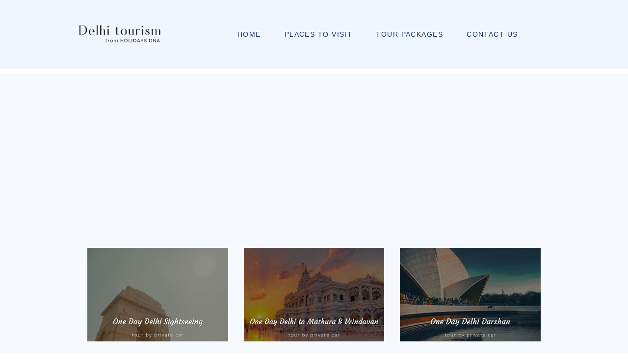

--- FILE ---
content_type: text/html; charset=utf-8
request_url: https://delhitourism.travel/lodi-gardens-delhi
body_size: 58903
content:
<!DOCTYPE html>
<html lang="en-GB" dir="ltr">
        
<head>
    
            <meta name="viewport" content="width=device-width, initial-scale=1.0">
        <meta http-equiv="X-UA-Compatible" content="IE=edge" />
        

                <link rel="icon" type="image/x-icon" href="/images/favicon-2025.png" />
        
                <link rel="apple-touch-icon" sizes="180x180" href="/images/favicon-2025.png">
        <link rel="icon" sizes="192x192" href="/images/favicon-2025.png">
            
         <meta charset="utf-8">
	<meta name="author" content="Super User">
	<meta name="generator" content="Joomla! - Open Source Content Management">
	<title>Lodhi Gardens Delhi - Timings, Entry Fee &amp; Location - Delhi Tourism 2025</title>

    <link href="/media/vendor/joomla-custom-elements/css/joomla-alert.min.css?0.4.1" rel="stylesheet">
	<link href="/media/sigplus/css/sigplus.min.css?v=d787ad0389f43a08dae83bd6e00966e5" rel="stylesheet">
	<link href="/media/sigplus/engines/boxplusx/css/boxplusx.min.css?v=035e25ce6546e42d4c95495456ee7325" rel="stylesheet">
	<link href="/media/sigplus/engines/captionplus/css/captionplus.min.css?v=f922dc921df4f555de31b0e37cb17008" rel="stylesheet">
	<link href="/media/gantry5/engines/nucleus/css-compiled/nucleus.css" rel="stylesheet">
	<link href="/templates/rt_studius/custom/css-compiled/studius_15.css" rel="stylesheet">
	<link href="/media/gantry5/engines/nucleus/css-compiled/bootstrap5.css" rel="stylesheet">
	<link href="/media/system/css/joomla-fontawesome.min.css" rel="stylesheet">
	<link href="/media/plg_system_debug/css/debug.css" rel="stylesheet">
	<link href="/templates/rt_studius/custom/css-compiled/studius-joomla_15.css" rel="stylesheet">
	<link href="/templates/rt_studius/custom/css-compiled/custom_15.css" rel="stylesheet">
	<style>#boxplusx_sigplus_1001 .boxplusx-dialog, #boxplusx_sigplus_1001 .boxplusx-detail {
background-color:rgba(255,255,255,0.8);
color:#000;
}
#boxplusx_sigplus_1001 .boxplusx-detail td {
border-color:#000;
}
#boxplusx_sigplus_1001 .boxplusx-navigation {
display:none;
}
#boxplusx_sigplus_1001 .boxplusx-navitem {
width:60px;
}
#boxplusx_sigplus_1001 .boxplusx-dialog.boxplusx-animation {
transition-timing-function:cubic-bezier(0.445, 0.05, 0.55, 0.95);
}
</style>
	<style>/* DESKTOP ONLY START */
/* Reduce desktop margin for main content */
@media only all and (min-width:76rem) {

#g-mainbar {padding-right: 1em;}
#g-header .g-container, #g-showcase .g-container, #g-extension .g-container, #g-expanded .g-container, #g-bottom .g-container {
width:100%;
}

}
/* DESKTOP ONLY END */

/* MOBILE ONLY START */
@media only all and (max-width:50.99rem) {

body { font-size: 1.2rem;}
#g-mainbar > .g-grid:nth-child(1) > .g-block > .g-content, #g-mainbar > .g-grid:nth-child(2) > .g-block > .g-content {
margin: 0.625rem 0;
padding: 1.5rem 0.5rem 1.5rem 0rem; 
}

#g-showcase .g-content {
margin: 0.625rem 0;
padding: 1rem;
}

#g-copyright {text-align:center;}

}
/* MOBILE ONLY END */


/* COMMON START */
/* Boxed layout */
#g-container-top {background: #f0f6ff;}
#g-container-footer {background: #091831;}
/* Boxed layout */

/* BODY */
body {font-size: 1.1rem;}

.g-logo img {
--aspect-ratio: 6.1;
height: 40px;
max-width: none;
}

.g-main-nav .g-toplevel > li > .g-menu-item-container { font-size: 0.9rem; }

.page-header h1 {
  font-size: 1.8rem;
  text-transform: none;
}

#g-mainbar h2 {font-size: 1.4rem;}
#g-mainbar h3 {font-size: 1.3rem;}
#g-mainbar h4 {font-size: 1.2rem;}
#g-mainbar h5 {font-size: 1.1rem;}

figure.item-image figcaption {
  font-size: 0.9rem;
}
.article-info {margin-bottom: 0;}
.modified time {font-size: 1rem;}
.modified .icon-calendar {display:none;}

h3.g-title {
font-size: 1.3rem;
margin: 1.5rem 0;
}

h4.g-title {
font-size: 1.2rem;
margin: 1.5rem 0;
}

h5.g-title {
font-size: 1.1rem;
margin: 1.5rem 0;
}

div[itemprop="aggregateRating"] img {
width:100px;
}

.suggest-edit {
border-bottom-style: dashed;
border-bottom-width: thin; 
background-color: #f0f6ff;
padding: 3px 10px;}

figure {margin: 0;}
figcaption {margin: 1rem 0;}
img {margin: 1rem 0;}

.button {border-radius: 5px;}
.button.button-outline {border-width: 1px;}

#g-bottom a {color:#fff;}
#g-bottom a:hover {color:#cbd5e1;}

/* SHOWCASE GRID START */
.showcase-grid .g-content {
  padding: 0.5rem 1rem;
}

.showcase-grid .g-content h4 {
  font-size: 1.15rem;
}

.showcase-grid .g-content p {
  font-size: 1rem;
}

.showcase-grid .g-content img {
  border-radius: 5px;
}

.showcase-grid .g-content, .showcase-grid .g-content a:hover, .showcase-grid .g-content a {
  color: #193564;
}
/*  SHOWCASE GRID END */

/* WHITE CARD START */
.white-card-header {
  background-color: #f6f8fb;
  padding: 0.75rem;
}

.white-card {
  background-color: #ffffff;
  border-radius: 15px;
  box-shadow: 0 4px 8px rgba(0, 0, 0, 0.1);
  overflow: hidden;
  padding: 1rem !important;
}

.white-card a {color: #4b5563 !important;}

.white-card h4, .white-card p {
padding: 0.5rem 1rem;
}
/* WHITE CARD END */

/* EXTENSION START */
#g-extension .platform-content {
padding:0;
}
/* EXTENSION END */
/* COMMON END */



/* MIXED START */
/* ONE COLS IMG LIST START */
.one-cols-img-list li img {
  max-width: 40%;
  float: left;
  margin: 0 1rem 0 0;
  border-radius: 5px;
}

.one-cols-img-list li div {
  font-size: 1.05rem;
}
/* ONE COLS IMG LIST END */

/* TWO COLS IMG LIST START */
.two-cols-img-list li {
width: 50%;
font-size: 1rem;
padding-right: 1rem;
}

.two-cols-img-list img {
object-fit: cover;
height: 120px;
width: 100%;
border-radius: 4px;
margin-bottom: 3px;
}
/* TWO COLS IMG LIST END */

/* TWO COLS LIST START */
.two-cols-list li {font-size: 1rem; padding-right: 1rem;}

 @media (min-width:51rem){
.two-cols-list li {width: 50%;}
}
/* TWO COLS LIST END */

/* THREE COLS LIST START */
.three-cols-list li {font-size: 1rem; padding-right: 1rem;}

 @media (min-width:88rem){
.three-cols-list li {width: 33.33%;}
}

 @media (min-width:51rem) and (max-width:87.99rem){
.three-cols-list li {width: 50%;}
}
/* THREE COLS LIST END */

/* FOUR COLS LIST START */
.four-cols-list li {font-size: 1rem; padding-right: 1rem;}

 @media (min-width:88rem){
.four-cols-list li {width: 25%;}
}

 @media (min-width:51rem) and (max-width:87.99rem){
.four-cols-list li {width: 50%;}
}
/* FOUR COLS LIST END */
/* MIXED END */

/* PLUGINS START */
/* H-ACCORDION START */
/* Base styles for the h-accordion container */
.h-accordion-container {
    width: 100%;
    overflow: hidden;
    margin-bottom: 4rem;
}

/* Styles for the main title within the h-accordion */
.h-accordion-title {
    font-weight: 600;
    margin-bottom: 1rem;
}

/* Styles for each individual h-accordion item using <details> */
.h-accordion-item {border-bottom: 1px solid #e5e7eb;}

/* Styles for the clickable header of each h-accordion item using <summary> */
.h-accordion-header {
    display: flex;
    align-items: center;
    justify-content: space-between;
    width: 100%;
    padding-top: 1rem;
    padding-bottom: 1rem;
    text-align: left;
    background-color: transparent; /* Ensure no default button background */
    border: none;
    cursor: pointer;
    transition: background-color 0.1s ease-in-out; /* Smooth transition for hover effect */
    list-style: none;
    font-weight: 600;
}

#g-mainbar .h-accordion-header h2, #g-mainbar .h-accordion-header h3, #g-mainbar .h-accordion-header h4 {
    margin:0;
}

#g-mainbar .h-accordion-container h2 {font-size:1.2rem;}
#g-mainbar .h-accordion-container h3 {font-size:1.15rem;}
#g-mainbar .h-accordion-container h4 {font-size:1.1rem;}

/* For Firefox, remove the default marker */
.h-accordion-header::-webkit-details-marker {display: none;}
.h-accordion-header::marker {display: none;}

/* Hover state for the h-accordion header */
.h-accordion-header:hover {background-color: #f9fafb;}

/* Focus state for the h-accordion header */
.h-accordion-header:focus {outline: none; /* Remove default focus outline */}

/* Styles for the SVG icon itself and its circular wrapper properties */
.h-accordion-arrow-icon {
    width: 36px;
    height: 36px;
    background: #f0f6ff;
    border-radius: 50%; /* Circular shape */
    display: flex; /* Use flex to center the SVG path */
    justify-content: center;
    align-items: center;
    flex-shrink: 0; /* Prevents shrinking */
    margin: 0 10px;
    /*
     * Embedding the SVG as a background image.
     * The SVG path's fill color is set directly within the SVG data URI.
     * If you need a different color, you'd generate a new data URI or use CSS masks.
     */
    background-image: url("data:image/svg+xml,%3Csvg xmlns='http://www.w3.org/2000/svg' viewBox='0 0 24 24'%3E%3Cpath fill='%23747878' d='M16.59 8.59L12 13.17 7.41 8.59 6 10l6 6 6-6z'%3E%3C/path%3E%3C/svg%3E");
    background-repeat: no-repeat;
    background-position: center;
    background-size: 24px 24px; /* Adjust this to the desired size of the arrow within the circle */
}

/* Flips the arrow up when the h-accordion item is open */
.h-accordion-item[open] .h-accordion-arrow-icon {
    transform: scaleY(-1);
    background-color: #e6f0ff;
}

/* Styles for the collapsible content area */
.h-accordion-content {
    padding: 0.25rem;
    line-height: 1.5;
}

.h-accordion-controls {
    float: right;
    margin: 2rem auto;
}

/* H-ACCORDION END */
/* PLUGINS END */</style>

    <script src="/media/mod_menu/js/menu.min.js?81e75e" type="module"></script>
	<script type="application/json" class="joomla-script-options new">{"joomla.jtext":{"ERROR":"Error","MESSAGE":"Message","NOTICE":"Notice","WARNING":"Warning","JCLOSE":"Close","JOK":"OK","JOPEN":"Open"},"system.paths":{"root":"","rootFull":"https:\/\/delhitourism.travel\/","base":"","baseFull":"https:\/\/delhitourism.travel\/"},"csrf.token":"68aeb8394d8e7ff5a746f099f0920ef5"}</script>
	<script src="/media/system/js/core.min.js?a3d8f8"></script>
	<script src="/media/system/js/messages.min.js?9a4811" type="module"></script>
	<script src="/media/sigplus/js/initialization.min.js?v=ff9209edd7aaded4585815a2ef79c266" defer></script>
	<script src="/media/sigplus/engines/boxplusx/js/boxplusx.min.js?v=90aef7691cedfcbdd5536f3de3b99f2d" defer></script>
	<script src="/media/sigplus/engines/captionplus/js/captionplus.min.js?v=4276349473fd1ad57cc1605fe3670ca0" defer></script>
	<script type="application/ld+json">{"@context":"https://schema.org","@graph":[{"@type":"Organization","@id":"https://delhitourism.travel/#/schema/Organization/base","name":"Delhi Tourism 2025","url":"https://delhitourism.travel/"},{"@type":"WebSite","@id":"https://delhitourism.travel/#/schema/WebSite/base","url":"https://delhitourism.travel/","name":"Delhi Tourism 2025","publisher":{"@id":"https://delhitourism.travel/#/schema/Organization/base"}},{"@type":"WebPage","@id":"https://delhitourism.travel/#/schema/WebPage/base","url":"https://delhitourism.travel/lodi-gardens-delhi","name":"Lodhi Gardens Delhi - Timings, Entry Fee & Location - Delhi Tourism 2025","isPartOf":{"@id":"https://delhitourism.travel/#/schema/WebSite/base"},"about":{"@id":"https://delhitourism.travel/#/schema/Organization/base"},"inLanguage":"en-GB"},{"@type":"Article","@id":"https://delhitourism.travel/#/schema/com_content/article/10","name":"Lodhi Gardens Delhi (Entry Fee, Timings, Images & Location)","headline":"Lodhi Gardens Delhi (Entry Fee, Timings, Images & Location)","inLanguage":"en-GB","dateModified":"2025-10-17T00:00:00+00:00","isPartOf":{"@id":"https://delhitourism.travel/#/schema/WebPage/base"}}]}</script>
	<script>document.addEventListener("DOMContentLoaded", function () {
__sigplusInitialize("sigplus_1001");
__sigplusCaption("sigplus_1001", null, "{$text} ({$current}\/{$total})");
window.sigplus=window.sigplus||{};window.sigplus.lightbox=window.sigplus.lightbox||{};window.sigplus.lightbox["#sigplus_1001 a.sigplus-image"]=(new BoxPlusXDialog({"id":"boxplusx_sigplus_1001","slideshow":0,"autostart":false,"loop":true,"navigation":"hidden","protection":false,"dir":"ltr"})).bind(document.querySelectorAll("#sigplus_1001 a.sigplus-image"));
CaptionPlus.bind(document.querySelector("#sigplus_1001 ul"), {"download":false,"overlay":false,"position":"bottom","visibility":"mouseover"});
}, false);</script>
	<script>// H-ACCORDION START
document.addEventListener('DOMContentLoaded', function() {
    // Select all accordion containers that have the 'h-accordion-first-open' class
    const accordionContainers = document.querySelectorAll('.h-accordion-container.h-accordion-first-open');

    accordionContainers.forEach(container => {
        // Find the first h-accordion-item (which is a <details> element) within this container
        const firstItem = container.querySelector('.h-accordion-item');
        if (firstItem && firstItem.tagName.toLowerCase() === 'details') {
            // Add the 'open' attribute to the first details element
            firstItem.setAttribute('open', '');
        }
    });

    // --- JavaScript for Expand/Collapse All ---

    const expandAllLink = document.getElementById('expandAllAccordions');
    const collapseAllLink = document.getElementById('collapseAllAccordions');

    if (expandAllLink && collapseAllLink) { // Ensure the links exist before adding event listeners
        expandAllLink.addEventListener('click', function(event) {
            event.preventDefault(); // Prevent default link behavior (page jump)
            const allAccordionItems = document.querySelectorAll('.h-accordion-item');
            allAccordionItems.forEach(item => {
                item.setAttribute('open', '');
            });
        });

        collapseAllLink.addEventListener('click', function(event) {
            event.preventDefault(); // Prevent default link behavior (page jump)
            const allAccordionItems = document.querySelectorAll('.h-accordion-item');
            allAccordionItems.forEach(item => {
                item.removeAttribute('open');
            });
        });
    }
});
// H-ACCORDION END</script>
	<meta property="og:image" content="https://delhitourism.travel/administrator/cache/preview/25719b9e4b2285c67293f19130a5474f.jpg" />
	<meta property="og:image:width" content="750" />
	<meta property="og:image:height" content="400" />

    
                    <!-- Google Tag Manager -->
<script>(function(w,d,s,l,i){w[l]=w[l]||[];w[l].push({'gtm.start':
new Date().getTime(),event:'gtm.js'});var f=d.getElementsByTagName(s)[0],
j=d.createElement(s),dl=l!='dataLayer'?'&l='+l:'';j.async=true;j.src=
'https://www.googletagmanager.com/gtm.js?id='+i+dl;f.parentNode.insertBefore(j,f);
})(window,document,'script','dataLayer','GTM-P38N7LRG');</script>
<!-- End Google Tag Manager -->
            
</head>

    <body class="gantry site com_content view-article no-layout no-task dir-ltr itemid-118 outline-15 g-offcanvas-left g-default g-style-preset1">
        <!-- Google Tag Manager (noscript) -->
<noscript><iframe src="https://www.googletagmanager.com/ns.html?id=GTM-P38N7LRG"
height="0" width="0" style="display:none;visibility:hidden"></iframe></noscript>
<!-- End Google Tag Manager (noscript) -->
                    

        <div id="g-offcanvas"  data-g-offcanvas-swipe="0" data-g-offcanvas-css3="1">
                        <div class="g-grid">                        

        <div class="g-block size-100">
             <div id="mobile-menu-3819-particle" class="g-content g-particle">            <div id="g-mobilemenu-container" data-g-menu-breakpoint="51rem"></div>
            </div>
        </div>
            </div>
    </div>
        <div id="g-page-surround">
            <div class="g-offcanvas-hide g-offcanvas-toggle" role="navigation" data-offcanvas-toggle aria-controls="g-offcanvas" aria-expanded="false"><i class="fa fa-fw fa-bars"></i></div>                        

                
                                
                
    
                <section id="g-container-top" class="g-wrapper no-background-image">
                <div class="g-container">                    <div class="g-grid">                        

        <div class="g-block size-100">
             <section id="g-top">
                <div class="g-container">                                <div class="g-grid">                        

        <div class="g-block size-100">
             <div class="g-system-messages">
                                            <div id="system-message-container" aria-live="polite"></div>

            
    </div>
        </div>
            </div>
            </div>
        
    </section>
        </div>
            </div>
                    <div class="g-grid">                        

        <div class="g-block size-100">
             <section id="g-navigation" class="section-horizontal-paddings">
                                        <div class="g-grid">                        

        <div class="g-block size-28">
             <div id="logo-2605-particle" class="g-content g-particle">            <a href="/" class="g-logo" target="_self" title="Delhi  Tourism" rel="home">
		
												<img src="/images/delhi-tourism-logo-v2.png" alt=""/>
											
			
						</a>
            </div>
        </div>
                    

        <div class="g-block size-72 center">
             <div id="menu-6858-particle" class="g-content g-particle">            <nav class="g-main-nav" data-g-hover-expand="true">
        <ul class="g-toplevel">
                                                                                                                
        
                
        
                
        
        <li class="g-menu-item g-menu-item-type-component g-menu-item-101 g-standard  ">
                            <a class="g-menu-item-container" href="/" title="Delhi Tourism">
                                                                <span class="g-menu-item-content">
                                    <span class="g-menu-item-title">Home</span>
            
                    </span>
                                                </a>
                                </li>
    
                                                                                                
        
                
        
                
        
        <li class="g-menu-item g-menu-item-type-alias g-menu-item-269 g-standard  ">
                            <a class="g-menu-item-container" href="/places-to-visit-in-delhi" title="Places to Visit in Delhi">
                                                                <span class="g-menu-item-content">
                                    <span class="g-menu-item-title">Places to Visit</span>
            
                    </span>
                                                </a>
                                </li>
    
                                                                                                
        
                
        
                
        
        <li class="g-menu-item g-menu-item-type-alias g-menu-item-270 g-standard  ">
                            <a class="g-menu-item-container" href="/delhi-tour-packages" title="Delhi Tour Packages">
                                                                <span class="g-menu-item-content">
                                    <span class="g-menu-item-title">Tour Packages</span>
            
                    </span>
                                                </a>
                                </li>
    
                                                                                                
        
                
        
                
        
        <li class="g-menu-item g-menu-item-type-component g-menu-item-364 g-standard  ">
                            <a class="g-menu-item-container" href="/contact-us">
                                                                <span class="g-menu-item-content">
                                    <span class="g-menu-item-title">Contact Us</span>
            
                    </span>
                                                </a>
                                </li>
    
    
        </ul>
    </nav>
            </div>
        </div>
            </div>
            
    </section>
        </div>
            </div>
    </div>
        
    </section>
    
                    
                <section id="g-showcase" class="section-horizontal-paddings">
                <div class="g-container">                                <div class="g-grid">                        

        <div class="g-block size-100">
             <div class="g-content">
                                    <div class="platform-content"><div class="showcase-a moduletable ">
        
<div id="mod-custom131" class="mod-custom custom">
    <div class="g-grid">
<div class="g-block size-33-3">
<div style="margin: 1rem;">
<a href="https://oneday.travel/delhi-sightseeing-trip/" target="_blank"><img src="/images/partner-tours/one-day-travel-delhi-sightseeing-tour-package-private-cab-small.jpg" alt=""></a>
</div>
</div>
<div class="g-block size-33-3">
<div style="margin: 1rem;">
<a href="https://oneday.travel/1-day-delhi-to-mathura-and-vrindavan-tour-by-cab/" target="_blank"><img src="/images/partner-tours/one-day-travel-delhi-to-mathura-vrindavan-tour-package-private-cab-small.jpg" alt=""></a>
</div>
</div>
<div class="g-block size-33-3">
<div style="margin: 1rem;">
<a href="https://oneday.travel/delhi-darshan/" target="_blank"><img src="/images/partner-tours/one-day-travel-delhi-darshan-tour-package-private-cab-small.jpg" alt=""></a>
</div>
</div>
</div></div>
</div></div>
            
        </div>
        </div>
            </div>
            </div>
        
    </section>
    
                                
                
    
                <section id="g-container-main" class="g-wrapper">
                <div class="g-container">                    <div class="g-grid">                        

        <div class="g-block size-71">
             <main id="g-mainbar" class="section-horizontal-paddings">
                                        <div class="g-grid">                        

        <div class="g-block size-100">
             <div class="g-content">
                                                            <div class="platform-content container"><div class="row"><div class="col"><div class="com-content-article item-page">
    <meta itemprop="inLanguage" content="en-GB">
    
    
        <div class="page-header">
        <h1>
            Lodhi Gardens Delhi (Entry Fee, Timings, Images &amp; Location)        </h1>
                            </div>
        
        
            <dl class="article-info text-muted">

            <dt class="article-info-term">
                        Details                    </dt>

        
        
        
        
        
    
            
                    <dd class="modified">
    <span class="icon-calendar icon-fw" aria-hidden="true"></span>
    <time datetime="2025-10-17T06:05:55+00:00">
        Last Updated: 17 October 2025    </time>
</dd>
        
            </dl>
    
    
        
                                                <div class="com-content-article__body">
        

<div itemscope itemtype="http://schema.org/LocalBusiness http://schema.org/TouristAttraction">
  
   <img itemprop="image" src="/images/places-to-visit/headers/lodi-gardens-delhi-entry-fee-timings-holidays-reviews-header.jpg" alt="Lodhi Gardens, Delhi Tourist Attraction" /> 
  
  <div class="g-grid sightseeing-grid">
    <div class="g-block size-50">
      <div class="g-content">
        <h5><i class="fa fa-ticket fa-2"></i> <span title="Lodi Gardens Delhi Entry Fee, tickets, entry ticket cost, entrance fee">Lodhi Gardens Delhi Entry Fee</span></h5>
        <meta itemprop="publicAccess" content="true" />
        <meta itemprop="isAccessibleForFree" content="true" />
        <meta itemprop="priceRange" content="0" />
        <ul>
          <li>No entry fee</li>          
        </ul>        
        <hr class="dline">

        <h5><i class="fa fa-phone fa-2"></i> Lodi Gardens Delhi Phone</h5>        
        <h5><a href="tel:+911124640079"  title="Lodhi Gardens Delhi Phone, Contact Number"><span itemprop="telephone">011 2464 0079</span></a></h5> 

         <div itemprop="aggregateRating" itemscope="" itemtype="http://schema.org/AggregateRating">
          <p><b>Rating: </b><img src="/images/v2/packages/4-star-rating.png
" style="padding-left:5px;"> | <span itemprop="ratingValue">4</span> stars, of total <a href="#reviews"><span itemprop="reviewCount">78</span> reviews</a></p>
        </div>

        <p><b><span itemprop="name">Lodhi Gardens Delhi</span> Address</b>: <span itemprop="address" itemscope itemtype="http://schema.org/PostalAddress"> <span itemprop="streetAddress">Lodhi Rd, Lodhi Gardens, Lodhi Estate</span>, <span itemprop="addressLocality">New Delhi</span>, <span itemprop="addressRegion">Delhi</span>, <span itemprop="postalCode">110003</span>, <span itemprop="addressCountry" content="IN">India</span></span></p>

        <hr class="dline">

        <h5><i class="fa fa-flag fa-2"></i>  Quick Facts about Lodhi Gardens Delhi</h5>
          <ul>
          <li><b>Type</b>: Public park</li>
          <li><b>Status</b>: Open year round</li>          
          <li><b>Lodi Gardens Area</b>: 90 acres (360,000 m2)</li>         
          <li><b>Nearest Metro station to Lodhi Gardens</b>:  Jorbagh metro station and JLN metro station</li>
          <li><b>Lodhi Gardens Location</b>: On the main Lodi Road which lies between Khan Market and Safdarjung Tomb</li>  
        </ul> 
                
      </div>
    </div>
    <div class="g-block size-50">
      <div class="g-content">

        <h3><i class="fa fa-gift fa-2"></i> Delhi City Tour Packages </h3>
        <div style="text-align:center; width:100%">
          <a class="button button-outline" href="/delhi-city-tour-packages">Delhi City Tour Packages </a></div>

        
        <h5><i class="fa fa-clock-o fa-2"></i> <span title="Lodi Gardens Delhi Opening Timings, Closing Time &amp; Holidays: Normally open from 5:00 am to 8:00 pm during Summer and 6:00 am to 8:00 pm during Winter season">Lodhi Gardens Delhi Timings</span></h5>
        <table class="table">
          <thead>
            <tr>
              <th>Day</th>
              <th>Timing</th>
            </tr>
          </thead>
          <tbody>
            <tr itemscope="" itemtype="http://schema.org/OpeningHoursSpecification">
              <td itemprop="dayOfWeek">Monday</td>
              <td><meta itemprop="opens" content="05:00">5:00 am – <meta itemprop="closes" content="20:00">8:00 pm (April-Sep)<br \>
                <meta itemprop="opens" content="06:00">6:00 am – <meta itemprop="closes" content="20:00">8:00 pm (Oct-March)</td>
            </tr>
            <tr itemscope="" itemtype="http://schema.org/OpeningHoursSpecification">
              <td itemprop="dayOfWeek">Tuesday</td>
              <td><meta itemprop="opens" content="05:00">5:00 am – <meta itemprop="closes" content="20:00">8:00 pm (April-Sep)<br \>
                <meta itemprop="opens" content="06:00">6:00 am – <meta itemprop="closes" content="20:00">8:00 pm (Oct-March)</td>
            </tr>
            <tr itemscope="" itemtype="http://schema.org/OpeningHoursSpecification">
              <td itemprop="dayOfWeek">Wednesday</td>
              <td><meta itemprop="opens" content="05:00">5:00 am – <meta itemprop="closes" content="20:00">8:00 pm (April-Sep)<br \>
                <meta itemprop="opens" content="06:00">6:00 am – <meta itemprop="closes" content="20:00">8:00 pm (Oct-March)</td>
            </tr>
            <tr itemscope="" itemtype="http://schema.org/OpeningHoursSpecification">
              <td itemprop="dayOfWeek">Thursday</td>
              <td><meta itemprop="opens" content="05:00">5:00 am – <meta itemprop="closes" content="20:00">8:00 pm (April-Sep)<br \>
                <meta itemprop="opens" content="06:00">6:00 am – <meta itemprop="closes" content="20:00">8:00 pm (Oct-March)</td>
            </tr>
            <tr itemscope="" itemtype="http://schema.org/OpeningHoursSpecification">
              <td itemprop="dayOfWeek">Friday</td>
              <td><meta itemprop="opens" content="05:00">5:00 am – <meta itemprop="closes" content="20:00">8:00 pm (April-Sep)<br \>
                <meta itemprop="opens" content="06:00">6:00 am – <meta itemprop="closes" content="20:00">8:00 pm (Oct-March)</td>
            </tr>
            <tr itemscope="" itemtype="http://schema.org/OpeningHoursSpecification">
              <td itemprop="dayOfWeek">Saturday</td>
              <td><meta itemprop="opens" content="05:00">5:00 am – <meta itemprop="closes" content="20:00">8:00 pm (April-Sep)<br \>
                <meta itemprop="opens" content="06:00">6:00 am – <meta itemprop="closes" content="20:00">8:00 pm (Oct-March)</td>
            </tr>
            <tr itemscope="" itemtype="http://schema.org/OpeningHoursSpecification">
              <td itemprop="dayOfWeek">Sunday</td>
              <td><meta itemprop="opens" content="05:00">5:00 am – <meta itemprop="closes" content="20:00">8:00 pm (April-Sep)<br \>
                <meta itemprop="opens" content="06:00">6:00 am – <meta itemprop="closes" content="20:00">8:00 pm (Oct-March)</td>
            </tr>
          </tbody>
        </table>         

        <p>Links: <i class="fa fa-external-link-square"></i> <a itemprop="url" href="/lodi-gardens-delhi" title="Lodi Gardens Delhi Website">Website</a> | <i class="fa fa-external-link-square"></i> <a itemprop="map" href="#map" title="Map for Lodhi Gardens Delhi">Map</a><br /></p>

        <div itemprop="geo" itemscope="" itemtype="http://schema.org/GeoCoordinates">
          <meta itemprop="latitude" content="28.7623365">
          <meta itemprop="longitude" content="76.9678306">
        </div>

       

        

      </div>
    </div>
  </div>
  
  <div><i class="fa fa-pencil"></i> <a href="/suggest-edits?website=delhitourism.travel&destinations=Lodhi Gardens" rel="nofollow">Improve This Listing</a></div>
  <div class="clear"></div>

  
  
  <hr class="dline">

  <p itemprop="description" style="text-align: justify;">Earlier known as Lady Willingdon Park, Lodhi Gardens is a captivating park, located in the New Delhi. It lies between the <a href="/khan-market-delhi" target="_blank">Khan Market</a> and the <a href="/safdarjung-s-tomb-delhi" target="_blank">Safdarjung Tomb</a>. Lodi Gardens present an impressive blend of lush greenery and majestic architectures which belong to 15th and 16th century.</p>

  <p>Lodhi Gardens offer an ideal setting for family outings as well as a perfect spot for those seeking some peaceful time amid the refreshing nature. Sunset is especially breathtaking at the Lodhi Gardens. Adding to natural greenery are the impressive structures of tombs and mosques.</p>

  

  <h3>Monuments at Lodhi Gardens Delhi</h3>

  <h5>Mohammed Shah Tomb at Lodhi Gardens</h5>
  <p>Built by Ala-ud-din Alam Shah as a tribute to Mohammed Shah, third emperor of the Sayyid dynasty, this is the earliest of the tombs here. It was built in 1444. Located in the southwestern part of Lodhi Gardens, this tomb can be seen from the road as well. This octagonal shaped tomb has a chamber in the middle which is surrounded by verandah. It has three arched openings. The carvings on the domes along with crowning lotus are worth noticing. It has eight graves while the one in the center is said to be of Muhammad Shah.</p>

  <h5>Sikandar Lodi Tomb at Lodhi Gardens</h5>
  <p>Built by Ibrahim Lodi in 1517, the last ruler of Lodhi Dynasty, tomb of Sikander Lodi is located on northwestern corner of Lodhi Gardens, on the north of Sheesh Gumbad. It has some similarities with the tomb of Mohammed Shah and Mubarak Shah, although this tomb doesn’t have chhatris. It is surrounded by a square shaped garden.</p>

  <h5>Bara Gumbad at Lodhi Gardens</h5>
  <p>Built in 1490 during the reign of Sultan Sikander Lodhi, Bara Gumbad is one of the biggest tombs here and is believed to the gateway for other nearby mosque by some of the historians. It is square shaped tomb with a massive dome. It is located northeastern side of Muhammad Shah’s tomb. The interior of the tomb consists of stucco work and beautiful paintings. Even though there is no grave inside this tomb, it is still believed that someone of high rank, who is still unidentified, must have be buried here. The Bara Gumbad Masjid is located just next to the tomb.</p>

  <h5>Sheesh Gumbad at Lodhi Gardens</h5>
  <p>Located a few meters away from Bara Gumbad, Sheesh Gumbad presents a mix of Hindu and Islamic architecture. Also known as the glazed dome, owing to its blue tinted ornamentation, this tomb is quite similar to Bara Gumbad in its structure. The dome of the tomb was originally decorated with blue titles while the interior is adorned with floral motifs and inscriptions from Quran.</p>

  <h5>Athpula at Lodhi Gardens</h5>
  <p>Located on the eastern side of Sikander Lodi’s tomb is the Athpula. It is said to be built during the reign Mughal emperor Akbar. It is a stone bridge consisting of arches and pillars over a small waterway in the garden.</p>

  <h5>Flora and fauna at Lodhi Gardens Delhi</h5>

  <p>Lodhi Gardens consists of a rose garden, a lake and a Greenhouse which is in addition to the wide variety of trees and plants. A rich avian fauna can also be spotted here such as babblers, parakeets, mynahs, kites, owls, kingfishers and Hornbills.</p>

  <h5>Image Gallery of Lodhi Gardens, Delhi</h5>  
  <div id="sigplus_1001" class="sigplus-gallery sigplus-center sigplus-lightbox-boxplusx"><noscript class="sigplus-gallery"><ul><li><a class="sigplus-image" href="/images/tourist-places/lodi-gardens-delhi/lodi-gardens-delhi-india-tourism-history.jpg.jpg"><img class="sigplus-preview" src="/administrator/cache/preview/3cf79e60e17883ec729f2d9d1faa41aa.jpg" width="250" height="133" alt="" srcset="/administrator/cache/preview/25719b9e4b2285c67293f19130a5474f.jpg 500w, /administrator/cache/preview/3cf79e60e17883ec729f2d9d1faa41aa.jpg 250w, /administrator/cache/thumb/747f24a3f1c6c1d3fa9007f8c00b3adf.jpg 60w" sizes="250px" /></a><div class="sigplus-summary"></div></li><li><a class="sigplus-image" href="/images/tourist-places/lodi-gardens-delhi/lodi-gardens-delhi-india-tourism-image-gallery.jpg.jpg"><img class="sigplus-preview" src="/administrator/cache/preview/d0f357c903a38063b1284f7fc4d9987f.jpg" width="250" height="133" alt="" srcset="/administrator/cache/preview/f8999b5f497a8b5f2c6fe03116285812.jpg 500w, /administrator/cache/preview/d0f357c903a38063b1284f7fc4d9987f.jpg 250w, /administrator/cache/thumb/c3addf8294c9ab6f9a7b3fe5c8d15724.jpg 60w" sizes="250px" /></a><div class="sigplus-summary"></div></li><li><a class="sigplus-image" href="/images/tourist-places/lodi-gardens-delhi/lodi-gardens-delhi-india-tourism-photo-gallery.jpg.jpg"><img class="sigplus-preview" src="/administrator/cache/preview/b875c3883ce650795b34529362f4b860.jpg" width="250" height="133" alt="" srcset="/administrator/cache/preview/7a7ceab05ecdb16caf0139966b08bcdf.jpg 500w, /administrator/cache/preview/b875c3883ce650795b34529362f4b860.jpg 250w, /administrator/cache/thumb/3e3b7d07a9003b1eef0dc06998dc62db.jpg 60w" sizes="250px" /></a><div class="sigplus-summary"></div></li><li><a class="sigplus-image" href="/images/tourist-places/lodi-gardens-delhi/lodi-gardens-delhi-tourism-entry-fee.jpg.jpg"><img class="sigplus-preview" src="/administrator/cache/preview/15d81b7a2d3b20bc150ebc6ae2299f82.jpg" width="250" height="133" alt="" srcset="/administrator/cache/preview/9b9b14bda8d0d5351a09d53724c39068.jpg 500w, /administrator/cache/preview/15d81b7a2d3b20bc150ebc6ae2299f82.jpg 250w, /administrator/cache/thumb/bf9e1d5ff62598f6ae5eeb0c1394c6cf.jpg 60w" sizes="250px" /></a><div class="sigplus-summary"></div></li><li><a class="sigplus-image" href="/images/tourist-places/lodi-gardens-delhi/lodi-gardens-delhi-tourism-entry-ticket-price.jpg.jpg"><img class="sigplus-preview" src="/administrator/cache/preview/ce9ca38dbde89894d8cbf52e589b7c3a.jpg" width="250" height="133" alt="" srcset="/administrator/cache/preview/9a1ceb33028edd70f87afcc415effba8.jpg 500w, /administrator/cache/preview/ce9ca38dbde89894d8cbf52e589b7c3a.jpg 250w, /administrator/cache/thumb/f8cea99fde18c60d7f31384c476f251b.jpg 60w" sizes="250px" /></a><div class="sigplus-summary"></div></li><li><a class="sigplus-image" href="/images/tourist-places/lodi-gardens-delhi/lodi-gardens-delhi-tourism-holidays-closed-on-timings.jpg.jpg"><img class="sigplus-preview" src="/administrator/cache/preview/a533401d187650ee5e344e3026d3bff2.jpg" width="250" height="133" alt="" srcset="/administrator/cache/preview/2ac3a915a4209b0c9b65ec1c3216c712.jpg 500w, /administrator/cache/preview/a533401d187650ee5e344e3026d3bff2.jpg 250w, /administrator/cache/thumb/9564720397a2b604a8faa9430c15ec6c.jpg 60w" sizes="250px" /></a><div class="sigplus-summary"></div></li><li><a class="sigplus-image" href="/images/tourist-places/lodi-gardens-delhi/lodi-gardens-delhi-tourism-location-address.jpg.jpg"><img class="sigplus-preview" src="/administrator/cache/preview/3c7e52fbc8c60a5a2122ae6bb70eba89.jpg" width="250" height="133" alt="" srcset="/administrator/cache/preview/4a404ae3b51b2fa270dbead6df64b219.jpg 500w, /administrator/cache/preview/3c7e52fbc8c60a5a2122ae6bb70eba89.jpg 250w, /administrator/cache/thumb/6afe37430cdc006f229a4d11b5d8d7fe.jpg 60w" sizes="250px" /></a><div class="sigplus-summary"></div></li><li><a class="sigplus-image" href="/images/tourist-places/lodi-gardens-delhi/lodi-gardens-delhi-tourism-one-day-city-tour.jpg.jpg"><img class="sigplus-preview" src="/administrator/cache/preview/a707d066ec107ae214b99aa03981ac8d.jpg" width="250" height="133" alt="" srcset="/administrator/cache/preview/1d5e8f2d52fd530779f09fc1194610e1.jpg 500w, /administrator/cache/preview/a707d066ec107ae214b99aa03981ac8d.jpg 250w, /administrator/cache/thumb/5c1b010903eb777e8f4bf7ab72d86907.jpg 60w" sizes="250px" /></a><div class="sigplus-summary"></div></li><li><a class="sigplus-image" href="/images/tourist-places/lodi-gardens-delhi/lodi-gardens-delhi-tourism-opening-time-closing.jpg.jpg"><img class="sigplus-preview" src="/administrator/cache/preview/6f6c05ceb5cee916b543524b427ead7f.jpg" width="250" height="133" alt="" srcset="/administrator/cache/preview/20897348786ac6b2b7e70ad32c033b62.jpg 500w, /administrator/cache/preview/6f6c05ceb5cee916b543524b427ead7f.jpg 250w, /administrator/cache/thumb/870917e434ec10412a548a91e9b494a7.jpg 60w" sizes="250px" /></a><div class="sigplus-summary"></div></li></ul></noscript></div>

  <h5>Timings of Lodhi Gardens, Delhi</h5>

  <p>Lodi Gardens timings are from <b>5:00 AM to 8:00 PM</b> from April to September. From October to March, the garden is open from <b>6:00 AM to 8:00 PM</b>. It is open on all days of the week. There is no entry fee and it is open to everyone.</p>

  <h5>How to reach Lodhi Garden Delhi</h5>

  <p>Lodhi Gardens can be easily reached by road as well as metro rail. The nearest metro station to Lodhi Gardens is Jorbagh metro station on the yellow line that starts from Samaypur badli station to Huda City Centre Metro Station. This station is just 1.1 km away from the Gardens.</p>
  
<p>Another nearby station to Lodhi Gardens is the JLN metro station on the violet line that connects Raja Nahar Singh To Kashmere Gate Metro Station. From there, Lodhi Gardens is located at a distance of 1.4 km. Tourists can also reach here by local city buses, auto-rickshaws and taxis. 
</p> 

  

  <h5 id="map">Location Map for Lodhi Gardens Delhi</h5>
  <iframe src="https://www.google.com/maps/embed?pb=!1m14!1m8!1m3!1d111922.15015859378!2d76.96783062865143!3d28.762336533002003!3m2!1i1024!2i768!4f13.1!3m3!1m2!1s0x0%3A0x86c0764b1c0d4bea!2sLodhi+Garden!5e0!3m2!1sen!2sin!4v1480324690410" width="780" height="300" frameborder="0" style="border:0" allowfullscreen></iframe>

</div>     </div>

        
                                        </div></div></div></div>
    
            
    </div>
        </div>
            </div>
                            <div class="g-grid">                        

        <div class="g-block size-100">
             <div class="g-content">
                                    <div class="platform-content"><div class="content-bottom moduletable ">
        
<div id="mod-custom128" class="mod-custom custom">
    <div style="text-align: center;">
  <p><strong>Excited About Delhi?</strong></p>
  <p><a class="button button-red" href="/contact-us">Request A Call Back!</a></p>
</div></div>
</div></div>
            
        </div>
        </div>
            </div>
            
    </main>
        </div>
                    

        <div class="g-block size-29">
             <aside id="g-aside">
                                        <div class="g-grid">                        

        <div class="g-block size-100">
             <div class="g-content">
                                    <div class="platform-content"><div class="aside-a moduletable ">
        
<div id="mod-custom96" class="mod-custom custom">
    <h3 class="g-title">Delhi Sightseeing Tours</h3>
<div style="width:100%; text-align:center; margin-bottom:3rem;">
<p><a class="button" style="width:100%" href="/delhi-city-tour-packages" title="Delhi City Tour Packages with Price &amp; Itinerary">Delhi City Tour Packages</a></p>
<p><a class="button" style="width:100%" href="/delhi-local-sightseeing-tour-packages" title="Delhi Local Sightseeing Tour Packages with Price &amp; Itinerary">Delhi Local Sightseeing Packages</a></p>
<p><a class="button" style="width:100%" href="/1-day-delhi-tour-packages" title="1 Day Delhi Tour Packages with Price &amp; Itinerary">1 Day Delhi Tour Packages</a></p>
<p><a class="button" style="width:100%" href="/delhi-darshan-tour-package" title="Delhi Darshan by Cab Tour Packages with Price &amp; Itinerary">Delhi Darshan Packages</a></p>
<p><a class="button" style="width:100%" href="/delhi-sightseeing-by-metro" title="Delhi Sightseeing by Metro">Delhi Metro Tour Packages</a></p>
</div>

<h3 class="g-title">Delhi Tour Packages</h3>
<div style="width:100%; text-align:center; margin-bottom:3rem;">
<p><a class="button button-outline" style="width:100%" href="/delhi-1-night-2-days-tour-packages" title="Delhi 1 Night &amp; 2 Days Tour Packages">1 Night &amp; 2 Days Packages</a></p>
<p><a class="button button-outline" style="width:100%" href="/delhi-2-nights-3-days-tour-packages" title="Delhi 2 Nights &amp; 3 Days Tour Packages">2 Nights &amp; 3 Days Packages</a></p>
<p><a class="button button-outline" style="width:100%" href="/delhi-3-nights-4-days-tour-packages" title="Delhi 3 Nights &amp; 4 Days Tour Packages">3 Nights &amp; 4 Days Packages</a></p>
<p><a class="button button-outline" style="width:100%" href="/delhi-4-nights-5-days-tour-packages" title="Delhi 4 Nights &amp; 5 Days Tour Packages">4 Nights &amp; 5 Days Packages</a></p>
<p><a class="button button-outline" style="width:100%" href="/delhi-5-nights-6-days-tour-packages" title="Delhi 5 Nights &amp; 6 Days Tour Packages">5 Nights &amp; 6 Days Packages</a></p>
<p><a class="button button-outline" style="width:100%" href="/delhi-6-nights-7-days-tour-packages" title="Delhi 6 Nights &amp; 7 Days Tour Packages">6 Nights &amp; 7 Days Packages</a></p>
<p><a class="button button-outline" style="width:100%" href="/delhi-7-nights-8-days-tour-packages" title="Delhi 7 Nights &amp; 8 Days Tour Packages">7 Nights &amp; 8 Days Packages</a></p>
</div>

<h3 class="g-title">Delhi Tour Packages</h3>
<div style="width:100%; text-align:center;">
<p><a class="button" style="width:100%" href="/delhi-tour-packages">Delhi Tour Packages</a></p>
</div></div>
</div></div><div class="platform-content"><div class="aside-a moduletable ">
        
<div id="mod-custom135" class="mod-custom custom">
    <script async src="https://pagead2.googlesyndication.com/pagead/js/adsbygoogle.js?client=ca-pub-9341443116263423"
     crossorigin="anonymous"></script>
<!-- Vertical -->
<ins class="adsbygoogle"
     style="display:block"
     data-ad-client="ca-pub-9341443116263423"
     data-ad-slot="9935408142"
     data-ad-format="auto"
     data-full-width-responsive="true"></ins>
<script>
     (adsbygoogle = window.adsbygoogle || []).push({});
</script></div>
</div></div><div class="platform-content"><div class="aside-a moduletable ">
        
<div id="mod-custom129" class="mod-custom custom">
    <h3 class="g-title">About Delhi</h3>
<div style="width:100%; margin-bottom:3rem;">
<ul>
<li><a href="/places-to-visit-in-delhi">Places to Visit in Delhi</a></li>
<li><a href="/resorts-in-delhi">Resorts in Delhi</a></li>
<li><a href="/amusement-and-theme-parks-in-delhi">Amusement and Theme Parks in Delhi</a></li>
<li><a href="/shopping-markets-in-delhi">Top 18 Shopping Markets in Delhi</a></li>
<li><a href="/delhi-sightseeing-by-metro">Delhi Tour by Metro</a></li>
<li><a href="/places-to-visit-near-delhi">Best Places to Visit Near Delhi</a></li>
</ul>
</div></div>
</div></div><div class="platform-content"><div class="aside-a moduletable ">
            <h3 class="g-title">Global Tourism</h3>        <div class="mod-banners bannergroup">

    <div class="mod-banners__item banneritem">
                                        <p><a href="https://samudramaldives.com/activities-to-do-in-maldives/" target="_blank">Activities &amp; Things to do in Maldives</a></p>
<p><a href="https://maldivestourism.in/reaching-maldives-from-delhi/" target="_blank">How to Reach Maldives from Delhi?</a></p>
<p><a href="https://mumbaitourism.travel/top-places-to-visit-in-mumbai" target="_blank">Places to Visit in Mumbai</a></p>
<p><a href="https://nainitaltourism.org.in/places-to-visit" target="_blank">Places to Visit in Nainital</a></p>            </div>

</div>
</div></div>
            
        </div>
        </div>
            </div>
            
    </aside>
        </div>
            </div>
    </div>
        
    </section>
    
                    
                <section id="g-bottom" class="section-horizontal-paddings">
                <div class="g-container">                                <div class="g-grid">                        

        <div class="g-block size-100">
             <div class="g-content">
                                    <div class="platform-content"><div class="bottom-a moduletable ">
            <h3 class="g-title">Popular Tourist Places to Visit in Delhi</h3>        <ul class="mod-menu mod-list nav three-cols-list">
<li class="nav-item item-105"><a href="/qutub-minar-delhi" >Qutub Minar Delhi</a></li><li class="nav-item item-107"><a href="/red-fort-lal-kila-delhi" >Red Fort / Lal Kila Delhi</a></li><li class="nav-item item-110"><a href="/india-gate-delhi" >India Gate Delhi</a></li><li class="nav-item item-111"><a href="/iron-pillar-delhi" >Iron Pillar Delhi</a></li><li class="nav-item item-112"><a href="/lotus-temple-bahai-temple-delhi" >Lotus Bahai Temple Delhi</a></li><li class="nav-item item-113"><a href="/akshardham-temple-delhi" >Akshardham Temple Delhi</a></li><li class="nav-item item-117"><a href="/humayun-s-tomb-delhi" >Humayun's Tomb Delhi</a></li><li class="nav-item item-118 current active"><a href="/lodi-gardens-delhi" aria-current="page">Lodhi Gardens Delhi</a></li><li class="nav-item item-119"><a href="/rajghat-delhi" >Rajghat Delhi</a></li><li class="nav-item item-120"><a href="/jantar-mantar-delhi" >Jantar Mantar Delhi</a></li><li class="nav-item item-121"><a href="/rashtrapati-bhavan-delhi" >Rashtrapati Bhavan Delhi</a></li><li class="nav-item item-122"><a href="/jama-masjid-delhi" >Jama Masjid Delhi</a></li><li class="nav-item item-124"><a href="/nizamuddin-dargah-delhi" >Nizamuddin Dargah Delhi</a></li><li class="nav-item item-125"><a href="/national-rail-museum-delhi" >National Rail Museum Delhi</a></li><li class="nav-item item-126"><a href="/gandhi-smriti-delhi" >Gandhi Smriti Delhi</a></li><li class="nav-item item-127"><a href="/nehru-planetarium-delhi" >Nehru Planetarium Delhi</a></li><li class="nav-item item-128"><a href="/chandni-chowk-delhi" >Chandni Chowk Delhi</a></li><li class="nav-item item-129"><a href="/connaught-place-delhi" >Connaught Place Delhi</a></li><li class="nav-item item-130"><a href="/hauz-khas-delhi" >Hauz Khas Delhi</a></li><li class="nav-item item-131"><a href="/national-zoological-park-delhi" >National Zoological Park Delhi</a></li><li class="nav-item item-132"><a href="/purana-qila-delhi" >Purana Qila Delhi</a></li><li class="nav-item item-133"><a href="/agrasen-ki-baoli-delhi" >Agrasen ki Baoli Delhi</a></li><li class="nav-item item-134"><a href="/garden-of-five-senses-delhi" >Garden of Five Senses Delhi</a></li><li class="nav-item item-135"><a href="/hauz-khas-fort-delhi" >Hauz Khas Fort Delhi</a></li><li class="nav-item item-136"><a href="/iskcon-temple-delhi" >ISKCON Temple Delhi</a></li><li class="nav-item item-137"><a href="/paharganj-delhi" >Paharganj Delhi</a></li><li class="nav-item item-138"><a href="/dilli-haat-delhi" >Dilli Haat Delhi</a></li><li class="nav-item item-139"><a href="/lajpat-nagar-market-delhi" >Lajpat Nagar market Delhi</a></li><li class="nav-item item-140"><a href="/sarojini-nagar-market-delhi" >Sarojini Nagar Market Delhi</a></li><li class="nav-item item-141"><a href="/bangla-sahib-gurudwara-delhi" >Bangla Sahib Gurudwara Delhi</a></li><li class="nav-item item-142"><a href="/safdarjung-s-tomb-delhi" >Safdarjung's Tomb Delhi</a></li><li class="nav-item item-144"><a href="/tomb-of-balban-delhi" >Tomb of Balban Delhi</a></li><li class="nav-item item-146"><a href="/sacred-heart-cathedral-delhi" >Sacred Heart Cathedral Delhi</a></li><li class="nav-item item-147"><a href="/khirki-mosque-delhi" >Khirki Mosque Delhi</a></li><li class="nav-item item-149"><a href="/fatehpuri-masjid-delhi" >Fatehpuri Masjid Delhi</a></li><li class="nav-item item-151"><a href="/kalka-ji-mandir-delhi" >Kalka Ji Mandir Delhi</a></li><li class="nav-item item-152"><a href="/shanti-vana-delhi" >Shanti Vana Delhi</a></li><li class="nav-item item-153"><a href="/khan-market-delhi" >Khan market Delhi</a></li><li class="nav-item item-230"><a href="/adventure-island-delhi" >Adventure Island Delhi </a></li><li class="nav-item item-231"><a href="/fun-n-food-village-delhi" >Fun N Food Village Delhi</a></li><li class="nav-item item-232"><a href="/just-chill-water-park-delhi" >Just Chill Water Park Delhi </a></li><li class="nav-item item-280"><a href="/splash-the-water-park-delhi" >Splash The Water Park Delhi </a></li><li class="nav-item item-288"><a href="/scary-house-delhi" >Scary House Delhi</a></li><li class="nav-item item-284"><a href="/entertainment-city-noida" >Entertainment City Noida </a></li><li class="nav-item item-295"><a href="/kidzania-delhi-ncr" >KidZania Delhi NCR </a></li><li class="nav-item item-361"><a href="/millennium-park-delhi" >Millennium Park Delhi</a></li><li class="nav-item item-283"><a href="/jurassic-park-inn-sonipat" >Jurasik Park Inn Sonipat</a></li><li class="nav-item item-287"><a href="/delhi-rides-amusement-park" >Delhi Rides Amusement Park</a></li><li class="nav-item item-285"><a href="/the-atlantic-water-world-delhi" >The Atlantic Water World Delhi</a></li><li class="nav-item item-143"><a href="/guru-tegh-bahadur-memorial-delhi" >Guru Tegh Bahadur Memorial Delhi</a></li><li class="nav-item item-286"><a href="/delhi-eye-kalindi-kunj-park-delhi" >Delhi Eye / Kalindi Kunj Park Delhi </a></li><li class="nav-item item-148"><a href="/national-museum-of-india-delhi" >National Museum of India Delhi</a></li><li class="nav-item item-356"><a href="/surajkund-mela-delhi" >Surajkund Mela Delhi</a></li><li class="nav-item item-317"><a href="/karol-bagh-market-delhi" >Karol Bagh Market Delhi</a></li><li class="nav-item item-290"><a href="/kingdom-of-dreams-delhi" >Kingdom of Dreams Delhi</a></li><li class="nav-item item-291"><a href="/32nd-milestone-gurugram" >32nd Milestone Gurugram</a></li><li class="nav-item item-294"><a href="/mojoland-water-park-murthal" >MoJoLand Water Park Murthal </a></li><li class="nav-item item-430"><a href="/gauri-shankar-temple-delhi" >Gauri Shankar Temple Delhi</a></li><li class="nav-item item-437"><a href="/pracheen-hanuman-mandir-delhi" >Pracheen Hanuman Mandir Delhi</a></li><li class="nav-item item-433"><a href="/national-science-centre-delhi" >National Science Centre Delhi</a></li><li class="nav-item item-434"><a href="/janpath-market-delhi" >Janpath Market Delhi</a></li><li class="nav-item item-435"><a href="/sis-ganj-gurudwara-delhi" >Sis Ganj Gurudwara Delhi</a></li><li class="nav-item item-436"><a href="/digambar-jain-temple-delhi" >Digambar Jain Temple Delhi</a></li><li class="nav-item item-123"><a href="/laxminarayan-temple-birla-mandir-delhi" > Laxminarayan Temple / Birla Mandir Delhi</a></li><li class="nav-item item-289"><a href="/club-platinum-resort-water-park-delhi" >Club Platinum Resort &amp; Water Park Delhi</a></li><li class="nav-item item-282"><a href="/oyster-water-park-appu-ghar-gurugram" >Oyster Water Park / Appu Ghar Gurugram </a></li><li class="nav-item item-316"><a href="/parliament-house-sansad-bhavan-delhi" >Parliament House / Sansad Bhavan Delhi</a></li><li class="nav-item item-150"><a href="/cathedral-church-of-the-redemption-delhi" >Cathedral Church of the Redemption Delhi</a></li><li class="nav-item item-145"><a href="/shankar-s-international-dolls-museum-delhi" >Shankar's International Dolls Museum Delhi</a></li><li class="nav-item item-281"><a href="/wet-n-wild-resort-water-park-gurugram" >Wet N Wild Resort &amp; Water Park Gurugram</a></li><li class="nav-item item-432"><a href="/shree-adya-katyayani-shaktipeeth-mandir-delhi" >Shree Adya Katyayani Shaktipeeth Mandir Delhi</a></li><li class="nav-item item-279"><a href="/aapno-ghar-water-amusement-park-gurugram" >Aapno Ghar Water &amp; Amusement Park Gurugram</a></li><li class="nav-item item-332"><a href="/waste-to-wonder-seven-wonders-park-new-delhi" >Waste to Wonder / Seven Wonders Park New Delhi</a></li><li class="nav-item item-277"><a href="/worlds-of-wonder-amusement-water-park-noida" >Worlds of Wonder Amusement &amp; Water Park Noida </a></li><li class="nav-item item-278"><a href="/drizzling-land-water-amusement-park-ghaziabad" >Drizzling Land Water &amp; Amusement Park Ghaziabad </a></li><li class="nav-item item-292"><a href="/fun-town-amusement-and-water-park-bahadurgarh" >Fun Town Amusement and Water Park Bahadurgarh </a></li><li class="nav-item item-431"><a href="/national-craft-museum-and-hastkala-academy-delhi" >National Craft Museum and Hastkala Academy Delhi</a></li><li class="nav-item item-293"><a href="/ffunmax-amusement-park-and-water-park-faridabad" >FFUNMAX Amusement Park and Water Park Faridabad </a></li></ul>
</div></div>
            
        </div>
        </div>
            </div>
            </div>
        
    </section>
    
                                
                
    
                <section id="g-container-footer" class="g-wrapper">
                <div class="g-container">                    <div class="g-grid">                        

        <div class="g-block size-100">
             <footer id="g-footer" class="section-horizontal-paddings">
                <div class="g-container">                                <div class="g-grid">                        

        <div class="g-block size-100">
             <div class="g-content">
                                    <div class="platform-content"><div class="footer-a moduletable ">
        
<div id="mod-custom125" class="mod-custom custom">
    <div class="g-grid">
  <div class="g-block size-33-3">
    <div class="g-content">
      <h4 class="g-title"><i class="fa fa-glass"></i> Delhi + One</h4>
      <p><a href="/delhi-mathura-tour-packages" title="Delhi Mathura Tour Packages">Delhi Mathura</a></p>
    <p><a href="/delhi-vrindavan-tour-packages" title="Delhi Vrindavan Tour Packages">Delhi Vrindavan</a></p>
      <p><a href="/delhi-agra-tour-packages" title="Delhi Agra Tour Packages">Delhi Agra</a></p>
      <p><a href="/delhi-haridwar-tour-packages" title="Delhi Haridwar Tour Packages">Delhi Haridwar</a></p>
      <p><a href="/delhi-rishikesh-tour-packages" title="Delhi Rishikesh Tour Packages">Delhi Rishikesh</a></p>
      <p><a href="/delhi-manali-tour-packages" title="Delhi Manali Tour Packages">Delhi Manali</a></p>
    </div>
  </div>
  
   <div class="g-block size-33-3">
    <div class="g-content">
      <h4 class="g-title"><i class="fa fa-heart"></i> Delhi + Two</h4>
      <p><a href="/delhi-mathura-vrindavan-tour-packages" title="Delhi Mathura Vrindavan Tour Packages">Delhi Mathura Vrindavan</a></p>
      <p><a href="/delhi-haridwar-rishikesh-tour-packages" title="Delhi Haridwar Rishikesh Tour Packages">Delhi Haridwar Rishikesh</a></p>
      <p><a href="/delhi-agra-fatehpur-sikri-tour-packages" title="Delhi Agra Fatehpur Sikri Tour Packages">Delhi Agra Fatehpur Sikri</a></p>
    </div>
  </div>
  
  <div class="g-block size-33-3">
    <div class="g-content">
      <h4 class="g-title"><i class="fa fa-heart"></i> Delhi + Three</h4>
      <p><a href="/delhi-agra-mathura-vrindavan-tour-packages" title="Delhi Agra Mathura Vrindavan Tour Packages">Delhi Agra Mathura Vrindavan</a></p>
    </div>
  </div>

</div></div>
</div></div>
            
        </div>
        </div>
            </div>
            </div>
        
    </footer>
                                                                    
                <section id="g-copyright" class="section-horizontal-paddings">
                <div class="g-container">                                <div class="g-grid">                        

        <div class="g-block size-70">
             <div id="copyright-2699-particle" class="g-content g-particle">            &copy;
    2012 -     2026
    Delhi  Tourism
            </div>
        </div>
                    

        <div class="g-block size-30 nomarginall">
             <div id="custom-9642-particle" class="g-content g-particle">            <div style="text-align:center;">
<img width="177" height="40" src="/images/powered-by-fuelup-travel-cyan-small.png" /></div>
            </div>
        </div>
            </div>
            </div>
        
    </section>
        </div>
            </div>
    </div>
        
    </section>
    
    
                        

        </div>
                    

                        <script type="text/javascript" src="/media/gantry5/assets/js/main.js"></script>
    

    

        
    </body>
</html>


--- FILE ---
content_type: text/html; charset=utf-8
request_url: https://www.google.com/recaptcha/api2/aframe
body_size: 267
content:
<!DOCTYPE HTML><html><head><meta http-equiv="content-type" content="text/html; charset=UTF-8"></head><body><script nonce="lIvgSGpQwZRCaPizEJQ74g">/** Anti-fraud and anti-abuse applications only. See google.com/recaptcha */ try{var clients={'sodar':'https://pagead2.googlesyndication.com/pagead/sodar?'};window.addEventListener("message",function(a){try{if(a.source===window.parent){var b=JSON.parse(a.data);var c=clients[b['id']];if(c){var d=document.createElement('img');d.src=c+b['params']+'&rc='+(localStorage.getItem("rc::a")?sessionStorage.getItem("rc::b"):"");window.document.body.appendChild(d);sessionStorage.setItem("rc::e",parseInt(sessionStorage.getItem("rc::e")||0)+1);localStorage.setItem("rc::h",'1769042700818');}}}catch(b){}});window.parent.postMessage("_grecaptcha_ready", "*");}catch(b){}</script></body></html>